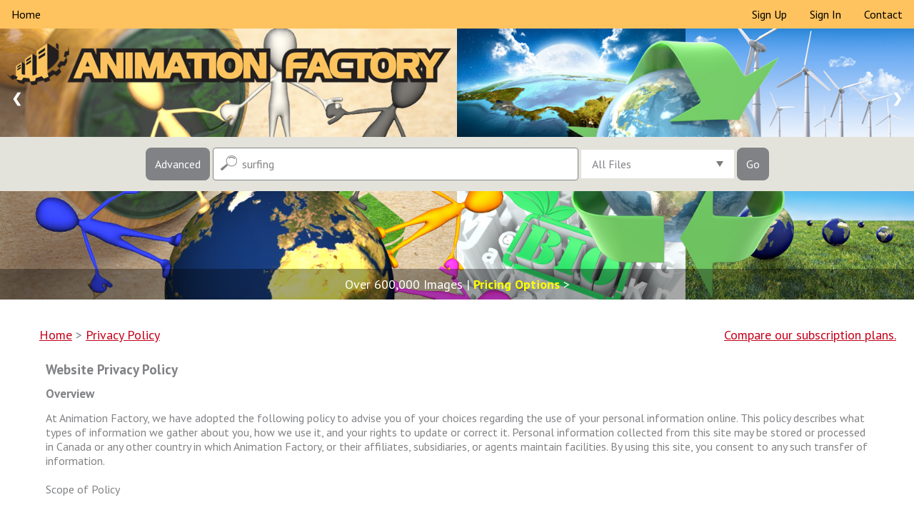

--- FILE ---
content_type: text/html
request_url: https://animationfactory.com/privacy.php?keys=surfing&results=40&safe=1
body_size: 9951
content:
<!DOCTYPE html>
<html>
<head>
<title>Detailed information about our website privacy policy | Animation Factory</title>
<meta name="description" content="The Animation Factory privacy policy explains how we protect your privacy while using our website. If you need more information please contact us directly.">
<meta property="og:title" content="Detailed information about our website privacy policy | Animation Factory" />
<meta property="og:description" content="The Animation Factory privacy policy explains how we protect your privacy while using our website. If you need more information please contact us directly." />
<meta property="og:type" content="website" />
<meta property="og:url" content="https://animationfactory.com/" />
<meta property="og:ttl" content="604800" />
<meta property="og:site_name" content="Animation Factory"/>
<meta charset="utf-8">
<meta name="copyright" content="Copyright (c) 2026 by Authentic Creatives, LLC. All Rights Reserved.">
<meta name="google-site-verification" content="KR4T1M5EsCH-JE6L196owVJeA2A1vTxsg4SJBF3FG-U" />
<meta name="msvalidate.01" content="CD4A5FB1BCF6C154B96746C8678959B8" />
<meta name="p:domain_verify" content="3492ea69154aa581de64def5a41cca70"/>
<meta name="viewport" content="width=device-width, initial-scale=1">
<link rel="canonical" href="https://animationfactory.com/privacy.php" />
<link rel="signin" href="/clogin.php" />
<link rel="cart" href="https://store.clipart.com/" />
<link rel="shortcut icon" href="https://animationfactory.com/favicon.ico" />
<link rel="apple-touch-icon" sizes="57x57" href="touch-icon-57x57.png">
<link rel="apple-touch-icon" sizes="60x60" href="touch-icon-iphone.png" />
<link rel="apple-touch-icon" sizes="72x72" href="touch-icon-72x72.png">
<link rel="apple-touch-icon" sizes="76x76" href="touch-icon-ipad.png" />
<link rel="apple-touch-icon" sizes="114x114" href="touch-icon-114x114.png">
<link rel="apple-touch-icon" sizes="120x120" href="touch-icon-iphone-retina.png" />
<link rel="apple-touch-icon" sizes="144x144" href="touch-icon-144x144.png">
<link rel="apple-touch-icon" sizes="152x152" href="touch-icon-ipad-retina.png" />
<link rel="apple-touch-icon" sizes="180x180" href="touch-icon-180x180.png"><link href='https://fonts.googleapis.com/css?family=PT+Sans:400,400italic,700,700italic' rel='stylesheet' type='text/css'>
<link rel="stylesheet" type="text/css" href="/css/component.css" />
<script src="/js/modernizr.custom.js"></script>
<script src="/js/swap.js"></script>
<script src="/js/downloads.js"></script>
<script src="https://ajax.googleapis.com/ajax/libs/jquery/1.12.4/jquery.min.js"></script>
<script src="/js/jquery-tjgallery.min.js"></script>
<script>
$(function() {
  // waiting for loading page
  $(window).load(function(){
    $('.pictures').tjGallery({
            row_min_height: 190,
            selector: '.item',
	  margin: 5
    });
  })	
})
</script>
<style type="text/css" media="all">
@import "/css/afstyle.css";
</style>
<script type="application/ld+json">
{
  "@context": "https://schema.org",
  "@type": "WebSite",
  "url": "https://animationfactory.com/",
  "potentialAction": {
    "@type": "SearchAction",
    "target": "https://animationfactory.com/search.php?keys={search_term_string}",
    "query-input": "required name=search_term_string"
  }
}
</script>
<!-- Global site tag (gtag.js) - Google Analytics -->
<script async src="https://www.googletagmanager.com/gtag/js?id=UA-3800984-3"></script>
<script>
  window.dataLayer = window.dataLayer || [];
  function gtag(){dataLayer.push(arguments);}
  gtag('js', new Date());

  gtag('config', 'UA-3800984-3');
</script>
<script data-ad-client="ca-pub-5670602833032027" async src="https://pagead2.googlesyndication.com/pagead/js/adsbygoogle.js"></script></head>
<body class="cbp-spmenu-push">
<table width="100%" border="0" cellpadding="0" cellspacing="0">
<tr>
<td>
<!--MAIN-->
<table class="full-width" align="center" border="0" cellpadding="0" cellspacing="0">
<tr>
<td>
<!--BEGIN-->
<!--LARGE-->
<table class="web" style="mso-table-rspace:0pt;mso-table-lspace:0pt;border-collapse:collapse;width:100%;background-color:#fec35e;width:100%;" width="100%" border="0" cellspacing="0" cellpadding="0" bgcolor="#fec35e">
<tr><td><ul class="topmenu">
  <li><a href="/index.php?results=40&safe=1" target="_top">Home</a></li>
  <li style="float:right"><a href="/contact.php?keys=surfing&results=40&safe=1" target="_top">Contact</a></li>
  <li style="float:right"><a href="/clogin.php?keys=surfing&results=40&safe=1&logout=true&lasturl=http%3A%2F%2Fanimationfactory.com%2Fprivacy.php%3Fkeys%3Dsurfing%26amp%3Bresults%3D40%26amp%3Bsafe%3D1" target="_top">Sign&nbsp;In</a></li>
  <li style="float:right"><a href="https://store.clipart.com/index.php?ref=animfact" target="_top">Sign&nbsp;Up</a></li>
</ul></td></tr>
</table>
<!--SMALL-->
<div class="m" style="display:none;float:none;height:0;max-height:0;overflow:hidden;width:0">
<table class="m" style="display:none;position:absolute;visibility:hidden;font-size:0px;line-height:0px;overflow:hidden;height:0px;background-color:#fec35e" width="100%" border="0" cellspacing="0" cellpadding="0" bgcolor="#fec35e">
<tr><td><ul class="topmenu-sm">
  <!--<li><a href="/index.php?keys=surfing&results=40&safe=1" target="_top">Home</a></li> -->
  <li><a href="https://store.clipart.com/index.php?ref=animfact" target="_top">Sign&nbsp;Up</a></li>
  <li><a href="/clogin.php?keys=surfing&results=40&safe=1&logout=true&lasturl=http%3A%2F%2Fanimationfactory.com%2Fprivacy.php%3Fkeys%3Dsurfing%26amp%3Bresults%3D40%26amp%3Bsafe%3D1" target="_top">Sign&nbsp;In</a></li>
  <li><a href="/contact.php?keys=surfing&results=40&safe=1" target="_top">Contact</a></li>
</ul></td></tr>
</table>
<table class="m" style="display:none;position:absolute;visibility:hidden;font-size:0px;line-height:0px;overflow:hidden;height:0px" width="100%" border="0" cellspacing="0" cellpadding="0">
<tr class="m" style="display:none">
<td class="titleimg" style="display:none;font-family:'PT Sans', sans-serif;font-size:0px;line-height:0px;overflow:hidden;height:0px" colspan="2" bgcolor="#ffffff"><a href="/index.php?keys=surfing&tl=all&safe=1&results=40"><img class="m" src="/siteimages/animationfactory.png" alt="Animation Factory" style="position:absolute;visibility:hidden;height:0;width:0;display:none;border:0"></a></td>
</tr>
</table>
</div>
<!--/SMALL-->
<!--LARGE-->
<table class="web" style="mso-table-rspace:0pt;mso-table-lspace:0pt;border-collapse:collapse;width:100%;" width="100%" border="0" cellspacing="0" cellpadding="0">
<tr>
<td bgcolor="#ffffff">
<div class="slideshow-container">
<div class="mySlides"><a href="/index.php?keys=surfing&results=40&safe=1" target="_top"><img src="/siteimages/slides/main1.jpg" alt="Clipart.com Featured Clipart" style="width:100%;overflow:hidden;vertical-align:top;"></a></div>
<div class="mySlides"><a href="/index.php?keys=surfing&results=40&safe=1" target="_top"><img src="/siteimages/slides/main2.jpg" alt="Clipart.com Featured Clipart" style="width:100%;overflow:hidden;vertical-align:top;"></a></div>
<div class="mySlides"><a href="/index.php?keys=surfing&results=40&safe=1" target="_top"><img src="/siteimages/slides/main3.jpg" alt="Clipart.com Featured Clipart" style="width:100%;overflow:hidden;vertical-align:top;"></a></div>
<a class="prev" onclick="plusSlides(-1)">&#10094;</a>
<a class="next" onclick="plusSlides(1)">&#10095;</a>
</div></td>
</tr>
</table>
<!--/LARGE-->
<!--SMALL-->
<div class="m" style="display:none;float:none;height:0;max-height:0;overflow:hidden;width:0">
<table class="m" style="display:none;position:absolute;visibility:hidden;font-size:0px;line-height:0px;overflow:hidden;height:0px" width="100%" border="0" cellspacing="0" cellpadding="0">
<tr class="m" style="display:none">
<td>
<div class="mobile" style="display:none;float:none;height:0;max-height:0;overflow:hidden;width:0;">
<div class="slideshow-container">
<header><h1>
Over 600,000 Images | <a href="https://store.clipart.com/index.php?ref=animfact" style="color:#ffff00;text-decoration:none;font-weight:bold" target="_top">Pricing Options</a> >
</h1></header>
<div class="mySlides2"><a href="/index.php?keys=surfing&results=40&safe=1" target="_top"><img src="/siteimages/slides/main1-sm.jpg" alt="Clipart.com Featured Clipart" class="mobile-image" style="display:none;max-height:0;overflow:hidden;vertical-align:top;visibility:hidden;width:0;"></a></div>
<div class="mySlides2"><a href="/index.php?keys=surfing&results=40&safe=1" target="_top"><img src="/siteimages/slides/main2-sm.jpg" alt="Clipart.com Featured Clipart" class="mobile-image" style="display:none;max-height:0;overflow:hidden;vertical-align:top;visibility:hidden;width:0;"></a></div>
<div class="mySlides2"><a href="/index.php?keys=surfing&results=40&safe=1" target="_top"><img src="/siteimages/slides/main3-sm.jpg" alt="Clipart.com Featured Clipart" class="mobile-image" style="display:none;max-height:0;overflow:hidden;vertical-align:top;visibility:hidden;width:0;"></a></div>
<a class="prev" onclick="plusSlides2(-1)">&#10094;</a>
<a class="next" onclick="plusSlides2(1)">&#10095;</a>
</div></div>
</td>
</tr>
</table>
</div>
<!--/SMALL-->
<!--LARGE-->
<table class="web" style="mso-table-rspace:0pt;mso-table-lspace:0pt;border-collapse:collapse;width:100%;" width="100%" border="0" cellspacing="0" cellpadding="0">
<tr>
<td bgcolor="#e4e3db" align="center">
<form action="/search.php" id="search1" method="get" target="_top">
<nav class="cbp-spmenu cbp-spmenu-vertical cbp-spmenu-left" id="cbp-spmenu-s1">
<input type="button" class="button3" id="showLeftPush2" value="Close Options">
<div class="control-group">
<input type="text" id="notkeys" name="notkeys" value="" placeholder="Exclude Keywords..." class="other">

<div class="select">
<select id="results" name="results">
<option value="20" >20 Results</option>
<option value="40" SELECTED>40 Results</option>
<option value="60" >60 Results</option>
<option value="80" >80 Results</option>
<option value="100" >100 Results&nbsp;&nbsp;&nbsp;</option>
</select>
<div class="select__arrow"></div>
</div>

<div class="select">
<select id="andor" name="andor">
<option value="AND" SELECTED>Match All Keywords&nbsp;&nbsp;&nbsp;</option>
<option value="OR" >Match Any Keywords</option>
</select>
<div class="select__arrow"></div>
</div>

<!--
<div class="select">
<select id="period" name="period">
<option value="" SELECTED>All Files</option>
<option value="LAST30" >Last 30 Days&nbsp;&nbsp;&nbsp;</option>
<option value="LAST60" >Last 60 Days</option>
<option value="LAST90" >Last 90 Days</option>
</select>
<div class="select__arrow"></div>
</div>
-->


<div class="select">
<select id="orien" name="orien">
<option value="" SELECTED>All Orientations&nbsp;&nbsp;&nbsp;&nbsp;</option>
<option value="s" >Square&nbsp;</option>
<option value="l" >Landscape&nbsp;</option>
<option value="p" >Portrait&nbsp;</option>
</select>
<div class="select__arrow"></div>
</div>



<div class="select">
<select id="safe" name="safe">
<option value="1" SELECTED>Safe Search&nbsp;&nbsp;&nbsp;&nbsp;&nbsp;</option>
<option value="0" >All Content</option>
</select>
<div class="select__arrow"></div>
</div>

</div>
<div class="control-group">

<div class="row">
<div class="column">
<label class="control control--checkbox">Color&nbsp;<input type="checkbox" id="c1" name="c1" value="COLOR" checked="CHECKED">
<div class="control__indicator"></div>
</label>
</div>
<div class="column">
<label class="control control--checkbox">B&amp;W&nbsp;<input type="checkbox" id="c2" name="c2" value="BANDW" checked="CHECKED">
<div class="control__indicator"></div>
</label>
</div>
</div>

<div class="row">
<div class="column">
<label class="control control--checkbox">JPEG
<input type="checkbox" id="f1" name="f1" value="y" checked="CHECKED">
<div class="control__indicator"></div>
</label>
<label class="control control--checkbox">PNG
<input type="checkbox" id="f2" name="f2" value="y" checked="CHECKED">
<div class="control__indicator"></div>
</label>
<label class="control control--checkbox">GIF
<input type="checkbox" id="f3" name="f3" value="y" checked="CHECKED">
<div class="control__indicator"></div>
</label>
<label class="control control--checkbox">AI
<input type="checkbox" id="f4" name="f4b" value="y" disabled="disabled">
<div class="control__indicator"></div>
</label>
</div>
<div class="column">
<label class="control control--checkbox">EPS
<input type="checkbox" id="f5" name="f5b" value="y" disabled="disabled">
<div class="control__indicator"></div>
</label>
<label class="control control--checkbox">WMF
<input type="checkbox" id="f6" name="f6b" value="y" disabled="disabled">
<div class="control__indicator"></div>
</label>
<label class="control control--checkbox">PDF
<input type="checkbox" id="f7" name="f7b" value="y" disabled="disabled">
<div class="control__indicator"></div>
</label>
<label class="control control--checkbox">SVG
<input type="checkbox" id="f8" name="f8b" value="y" disabled="disabled">
<div class="control__indicator"></div>
</label>
</div>
</div>
<input type="hidden" name="f4" value="y">
<input type="hidden" name="f5" value="y">
<input type="hidden" name="f6" value="y">
<input type="hidden" name="f7" value="y">
<input type="hidden" name="f8" value="y">


</div><input type="submit" class="button3" value="Search Now" id="submit1">
</nav><input type="button" class="button" id="showLeftPush" value="Advanced">
<input type="text" name="keys" id="keys" value="surfing" placeholder="Search Keywords..." class="main">
<div class="select2">
<select id="tl" name="tl">
<option value="all" SELECTED>All Files&nbsp;&nbsp;&nbsp;&nbsp;</option>
<option value="animations" >Animations&nbsp;&nbsp;&nbsp;&nbsp;</option>
<option value="3dclipart" >3D Clipart&nbsp;&nbsp;&nbsp;&nbsp;</option>
<option value="video" >Video&nbsp;&nbsp;&nbsp;&nbsp;</option>
<option value="backgrounds" >PowerPoint Backgrounds&nbsp;&nbsp;&nbsp;&nbsp;</option>
<option value="powerpoint" >PowerPoint Templates&nbsp;&nbsp;&nbsp;&nbsp;</option>
<option value="fonts" >Fonts&nbsp;&nbsp;&nbsp;&nbsp;</option>
<option value="sounds" >Sounds&nbsp;&nbsp;&nbsp;&nbsp;</option>
<option value="webgraphics" >Web Graphics&nbsp;&nbsp;&nbsp;&nbsp;</option>
</select>
<div class="select__arrow"></div>
</div>
<input type="submit" class="button" value="Go" id="submit2">
<input type="hidden" name="release1" value="">
<input type="hidden" name="release2" value="">
<input type="hidden" name="previewcheck" value="">
<input type="hidden" name="submits" value="TRUE">
</form>
<!-- Classie - class helper functions by @desandro https://github.com/desandro/classie -->
<script src="/js/classie.js"></script>
<script>
var menuLeft = document.getElementById( 'cbp-spmenu-s1' ),
showLeftPush = document.getElementById( 'showLeftPush' ),
body = document.body;
showLeftPush.onclick = function() {
classie.toggle( this, 'active' );
classie.toggle( body, 'cbp-spmenu-push-toright' );
classie.toggle( menuLeft, 'cbp-spmenu-open' );
};
showLeftPush2.onclick = function() {
classie.toggle( this, 'active' );
classie.toggle( body, 'cbp-spmenu-push-toright' );
classie.toggle( menuLeft, 'cbp-spmenu-open' );
};
</script>
</td>
</tr>
</table>
<!--/LARGE-->
<!--SMALL-->
<div class="m" style="display:none;float:none;height:0;max-height:0;overflow:hidden;width:0">
<table class="m" style="display:none;position:absolute;visibility:hidden;font-size:0px;line-height:0px;overflow:hidden;height:0px;" width="100%" border="0" cellspacing="0" cellpadding="0">
<tr class="m" style="display:none" align="center">
<td bgcolor="#e4e3db">
<div class="mobile" style="display:none;float:none;height:0;max-height:0;overflow:hidden;width:0;">
<form action="/search.php" id="search2" method="get" target="_top">
<input type="button" class="button_sm" id="showOptions" value="Advanced" onClick="swap(document.getElementById('srchopt'));">
<input type="text" name="keys" id="keys2" value="surfing" placeholder="Search.." class="small">
<input type="submit" class="button_sm" value="Go" id="submit3">
<input type="hidden" name="release1" value="">
<input type="hidden" name="release2" value="">
<input type="hidden" name="previewcheck" value="">
<input type="hidden" name="submits" value="TRUE">
<div id="srchopt" class="srchopt" style="display: none; ">
<div class="control-group">
<input type="text" id="notkeys2" name="notkeys" value="" placeholder="Exclude Keywords..." class="other">

<div class="select">
<select id="tl2" name="tl">
<option value="all" SELECTED>All Files&nbsp;&nbsp;&nbsp;&nbsp;</option>
<option value="animations" >Animations&nbsp;&nbsp;&nbsp;&nbsp;</option>
<option value="3dclipart" >3D Clipart&nbsp;&nbsp;&nbsp;&nbsp;</option>
<option value="video" >Video&nbsp;&nbsp;&nbsp;&nbsp;</option>
<option value="backgrounds" >PowerPoint Backgrounds&nbsp;&nbsp;&nbsp;&nbsp;</option>
<option value="powerpoint" >PowerPoint Templates&nbsp;&nbsp;&nbsp;&nbsp;</option>
<option value="fonts" >Fonts&nbsp;&nbsp;&nbsp;&nbsp;</option>
<option value="sounds" >Sounds&nbsp;&nbsp;&nbsp;&nbsp;</option>
<option value="webgraphics" >Web Graphics&nbsp;&nbsp;&nbsp;&nbsp;</option>
</select>
<div class="select__arrow"></div>
</div>

<div class="select">
<select id="results2" name="results">
<option value="20" >20 Results</option>
<option value="40" SELECTED>40 Results</option>
<option value="60" >60 Results</option>
<option value="80" >80 Results</option>
<option value="100" >100 Results&nbsp;&nbsp;&nbsp;</option>
</select>
<div class="select__arrow"></div>
</div>

<div class="select">
<select id="andor2" name="andor">
<option value="AND" SELECTED>Match All Keywords&nbsp;&nbsp;&nbsp;</option>
<option value="OR" >Match Any Keywords</option>
</select>
<div class="select__arrow"></div>
</div>

<!--
<div class="select">
<select id="period2" name="period">
<option value="" SELECTED>All Files</option>
<option value="LAST30" >Last 30 Days&nbsp;&nbsp;&nbsp;</option>
<option value="LAST60" >Last 60 Days</option>
<option value="LAST90" >Last 90 Days</option>
</select>
<div class="select__arrow"></div>
</div>
-->


<div class="select">
<select id="orien2" name="orien">
<option value="" SELECTED>All Orientations&nbsp;&nbsp;&nbsp;&nbsp;</option>
<option value="s" >Square&nbsp;</option>
<option value="l" >Landscape&nbsp;</option>
<option value="p" >Portrait&nbsp;</option>
</select>
<div class="select__arrow"></div>
</div>


<div class="select">
<select id="safe2" name="safe">
<option value="1" SELECTED>Safe Search&nbsp;&nbsp;&nbsp;&nbsp;&nbsp;</option>
<option value="0" >All Content</option>
</select>
<div class="select__arrow"></div>
</div>

</div>
<div class="control-group">

<div class="row">
<div class="column">
<label class="control control--checkbox">Color&nbsp;<input type="checkbox" id="c12" name="c1" value="COLOR" checked="CHECKED">
<div class="control__indicator"></div>
</label>
</div>
<div class="column">
<label class="control control--checkbox">B&amp;W&nbsp;<input type="checkbox" id="c22" name="c2" value="BANDW" checked="CHECKED">
<div class="control__indicator"></div>
</label>
</div>
</div>

<div class="row">
<div class="column">
<label class="control control--checkbox">JPEG
<input type="checkbox" id="f12" name="f1" value="y" checked="CHECKED">
<div class="control__indicator"></div>
</label>
<label class="control control--checkbox">PNG
<input type="checkbox" id="f22" name="f2" value="y" checked="CHECKED">
<div class="control__indicator"></div>
</label>
<label class="control control--checkbox">GIF
<input type="checkbox" id="f32" name="f3" value="y" checked="CHECKED">
<div class="control__indicator"></div>
</label>
<label class="control control--checkbox">AI
<input type="checkbox" id="f42" name="f4b" value="y" disabled="disabled">
<div class="control__indicator"></div>
</label>
</div>
<div class="column">
<label class="control control--checkbox">EPS
<input type="checkbox" id="f52" name="f5b" value="y" disabled="disabled">
<div class="control__indicator"></div>
</label>
<label class="control control--checkbox">WMF
<input type="checkbox" id="f62" name="f6b" value="y" disabled="disabled">
<div class="control__indicator"></div>
</label>
<label class="control control--checkbox">PDF
<input type="checkbox" id="f72" name="f7b" value="y" disabled="disabled">
<div class="control__indicator"></div>
</label>
<label class="control control--checkbox">SVG
<input type="checkbox" id="f82" name="f8b" value="y" disabled="disabled">
<div class="control__indicator"></div>
</label>
</div>
</div>
<input type="hidden" name="f4" value="y">
<input type="hidden" name="f5" value="y">
<input type="hidden" name="f6" value="y">
<input type="hidden" name="f7" value="y">
<input type="hidden" name="f8" value="y">


</div><input type="button" class="button2" id="showOptions" value="Close Options" onClick="swap(document.getElementById('srchopt'));">
<input type="submit" class="button2" value="Search Now" id="submit4">
</div></form></div>
</td>
</tr>
</table>
</div>
<!--/SMALL-->
<!--LARGE-->
<table class="web" style="mso-table-rspace:0pt;mso-table-lspace:0pt;border-collapse:collapse;width:100%;" width="100%" border="0" cellspacing="0" cellpadding="0">
<tr>
<td bgcolor="#ffffff">
<div class="slideshow-container">
<header><h1>
Over 600,000 Images | <a href="https://store.clipart.com/index.php?ref=animfact" style="color:#ffff00;text-decoration:none;font-weight:bold" target="_top">Pricing Options</a> >
</h1></header>
<div class="mySlides3"><a href="/index.php?keys=surfing&results=40&safe=1" target="_top"><img src="/siteimages/slides/main1b.jpg" alt="Clipart.com Featured Clipart" style="width:100%;overflow:hidden;vertical-align:top;"></a></div>
<div class="mySlides3"><a href="/index.php?keys=surfing&results=40&safe=1" target="_top"><img src="/siteimages/slides/main2b.jpg" alt="Clipart.com Featured Clipart" style="width:100%;overflow:hidden;vertical-align:top;"></a></div>
<div class="mySlides3"><a href="/index.php?keys=surfing&results=40&safe=1" target="_top"><img src="/siteimages/slides/main3b.jpg" alt="Clipart.com Featured Clipart" style="width:100%;overflow:hidden;vertical-align:top;"></a></div>
</div></td>
</tr>
</table>
<!--/LARGE-->
<!--SPACER-->
<table class="web" style="mso-table-rspace:0pt;mso-table-lspace:0pt;border-collapse:collapse;width:100%;" width="100%" border="0" cellspacing="0" cellpadding="0">
<tr><td height="25" style="font-size:0px;line-height:0px">&nbsp;</td></tr>
</table>
<!--/SPACER-->
<table class="full-width" align="center" border="0" cellpadding="0" cellspacing="0" bgcolor="#ffffff" style="background-color:#ffffff">
<tr>
<td style="color:#818285;font-family:'PT Sans', sans-serif;font-size:18px;line-height:20px;padding-bottom:15px;padding-top:15px;padding-left:15px" valign="middle" bgcolor="#ffffff" align="left">
<ol itemscope itemtype="http://schema.org/BreadcrumbList" style="list-style: none; display:inline;">
  <li itemprop="itemListElement" itemscope itemtype="http://schema.org/ListItem" style="display: inline;">
    <a itemtype="http://schema.org/Thing" itemprop="item" href="https://animationfactory.com/index.php?keys=surfing&results=40&safe=1" style="color:#c5001a;text-decoration:underline;" target="_top"><span itemprop="name">Home</span></a>
    <meta itemprop="position" content="1" />
  </li>
  >
  <li itemprop="itemListElement" itemscope itemtype="http://schema.org/ListItem" style="display: inline;">
    <a itemtype="http://schema.org/Thing" itemprop="item" href="https://animationfactory.com/privacy.php?keys=surfing&results=40&safe=1" style="color:#c5001a;text-decoration:underline;" target="_top"><span itemprop="name">Privacy Policy</span></a>
    <meta itemprop="position" content="2" />
  </li>
</ol>
</td>
<td style="color:#818285;font-family:'PT Sans', sans-serif;font-size:18px;line-height:20px;padding-bottom:15px;padding-top:15px;padding-right:25px" valign="middle" bgcolor="#ffffff" align="right">
<a href="https://store.clipart.com/index.php?ref=animfact" style="color:#c5001a;text-decoration:underline;" target="_top">Compare our subscription plans.</a>
</td>
</tr>
</table>

<table class="full-width" align="center" border="0" cellpadding="0" cellspacing="0" bgcolor="#ffffff" style="background-color:#ffffff">
<tr>
<td style="color:#818285;font-family:'PT Sans', sans-serif;font-size:18px;line-height:20px;padding-bottom:15px;padding-top:0" valign="middle" bgcolor="#ffffff" align="center">

<div class="regular">
<h1>Website Privacy Policy</h1>
<h2>Overview</h2>
At Animation Factory, we have adopted the following policy to advise you of your choices regarding the use of your personal information online. This policy describes what types of information we gather about you, how we use it, and your rights to update or correct it. Personal information collected from this site may be stored or processed in Canada or any other country in which Animation Factory, or their affiliates, subsidiaries, or agents maintain facilities. By using this site, you consent to any such transfer of information. <br><br>
Scope of Policy<br><br>
This Policy applies to the Animation Factory site. This Policy does not apply to other web sites to which we link. You should carefully review the privacy policies of those web sites in order to determine how they treat your personal information.<br><br>
INFORMATION ABOUT YOU<br><br>
Information Gathered From All Visitors<br><br>
Aggregate Data<br><br>
We gather certain generic information with respect to customers' use of our web site, such as the number of unique visitors, the frequency with which they visit, and the areas on the web site that they favor. These statistics are very much like television ratings that tell the networks how many people tuned in to a program. We only use this type of data in aggregate-that is, we look at the data on a collective basis, in summary form, rather than on an individual basis. This data helps us determine the extent to which our customers use certain parts of our web site, which, in turn, enables us to make it as appealing as possible. We may also provide statistical "ratings" about how our customers collectively use our web site to advertisers, sponsors, and other companies with which we do business ("Business Partners"). We do this so they, too, can understand how often people use their areas of the site in order for them to provide you with the best possible experience. These statistical ratings do not contain any personally identifiable information about you or any of our users.<br><br>
Cookies<br><br>
We use a technology called "cookies" on our web site. Cookies are pieces of information or data sent to your browser from a web server and stored on your computer's hard drive for record-keeping purposes. We use cookies to make your visit to our web site easier. For example, cookies allow us to recognize you when you re-enter our web site so that you will not have to sign-in each time you visit. Cookies also allow us to count the number of unique and return visitors who use our site. Most browsers are initially set up to accept cookies. If you prefer, you can reset your browser to notify you when you've received a cookie or, alternatively, to refuse to accept cookies. It is important to note that you may not be able to use certain features on our web site if you choose not to accept cookies.<br><br>
Third Party Advertiser Cookies<br><br>
We use third-party advertising companies to serve our ads on the Internet. These third-party advertising companies employ cookie and Clear Gif technology (aka 1x1 Pixel .gifs, web bugs) to measure and improve the effectiveness of ads for their clients. To do so, these companies may use anonymous information about your visits to our web site and other web sites. This information can include: date/time of banner ad shown, the banner ad that was shown, their cookie, the IP address. This anonymous information can also be used for online preference marketing purposes. Animation Factory does not use or have access to this information.<br><br>
Advertising Research Cookies<br><br>
From time-to-time, outside third party research companies may set cookies on your browser regarding exposure to certain ad placements. These cookies may be used later for research purposes if you later opt-in to take a survey. If you choose to take the survey, these companies may examine your browser to see if one of their cookies has been set. If the company detects the cookie in your browser, it will gather only 2 pieces of information from it: where you have seen a particular ad and how many times you have seen it. If you do not want these kinds of cookies to be set to your browser, you can opt-out by clicking here.<br><br>
IP Addresses<br><br>
We collect and analyze traffic on our web site by keeping track of the IP addresses of our visitors. IP addresses are unique numeric identifiers that are assigned to each computer browser accessing the Internet. An IP address, by itself, cannot identify you personally. However, when combined with other information provided by your Internet Service Provider (ISP), your IP address can be used to identify the computer originating a message.<br><br>
Personalizing Your Experience on the Web Site<br><br>
We try to personalize your experience on our web sites by tracking content you have sent in order to shape our recommendations about the content. We also examine customer traffic patterns and web site usage to help us enhance the design and layout of the site and make it easier to navigate. From time to time, we may send you surveys or solicit your feedback. We use surveys to gauge user interest in new products and premiums we may offer. We will ask for your feedback on site features. We may also use the information to alert you to offers and products in which you have expressed an interest.<br><br>
Communications from Animation Factory<br><br>
On the Animation Factory site, you will be able to sign up for our exclusive Animation Factory Newsletter, which alerts you to new features, content, services, and premiums available on our site. The Newsletter may from time to time contain invitations to enhance your Animation Factory membership, offers for new products and services from Animation Factory, special "Member's Only" premiums, or special offers from our affiliates and our sponsors. These communications are sent to you directly by Animation Factory. We do not share your personally identifiable information with any third parties in connection with the Newsletter.<br><br>
Communications from Our Business Partners<br><br>
Animation Factory also offers you the opportunity to receive money-saving offers, discounts, and promotions from our Business Partners. These communications may come from Animation Factory or directly from the Partners themselves. We may also share with them certain demographic, geographic, preference, and other personally identifiable information we have gathered about you. This will help them in directing to you offers that are more likely to be of interest. This program is conducted strictly on an opt-in basis. In order to receive the offers, you must affirmatively check the clearly marked box on our signup pages and registration pages on our site. If you leave the box unchecked, you will not receive any offers. If you do not sign up for the program but later change your mind, you are free at any time to opt-in.<br><br>
Mandatory Communications<br><br>
Animation Factory reserves the right to communicate with you from time to time about important administrative, policy, legal, credit card, and billing matters, which will affect your use of our web site, including without limitation any alleged violations of our Terms of Service. These communications are mandatory. You cannot opt-out of them.<br><br>
Information Gathered From Members<br><br>
If you elect to purchase a Membership on Animation Factory, you will be required to provide us with certain personal information, including your name, e-mail address, credit card number, expiration date, and billing address (this required information is subject to change from time to time). There will also be opportunities for you to provide us with additional information regarding your preferences and interests. This information, however, is not required and is completely optional on your part.<br><br>
Animation Factory may also communicate with its members by mail or phone about matters relating to their renewal status, credit card information, related products or services, or any other issues relating to their Animation Factory membership. These communications will come directly from Animation Factory.<br><br>
Order Fulfillment<br><br>
From time to time, you may be given the opportunity to order products and services directly on the Animation Factory site, the Newsletters, or in other communications you may receive from Animation Factory. These orders are typically fulfilled by Animation Factory's business partners directly. To process your order, Animation Factory may provide these partners with your name, street address, e-mail address, phone number, and credit card information. Animation Factory will limit the types of information shared to the minimum necessary to efficiently process your order. However, in accepting these offers, you become a customer of the business partner and therefore subject to its privacy policy. Animation Factory will alert users whenever a Business Partner will be fulfilling an order for products or services ordered on our site. We encourage you to review these companies' privacy policies and only do business with those who adhere to personal information practices with which you are comfortable.<br><br>
Privacy of Information<br><br>
We treat all of our content and communications regarding content as private correspondence between the sender and the recipient and will not disclose the contents of any content or communication of that content other than to the intended recipient, except under the specific situations outlined in Disclosure Exceptions, below.<br><br>
Disclosure Exceptions<br><br>
Notwithstanding the above policies, we reserve the right to disclose your personal information to appropriate third-parties if we are required to do so by law or we believe that such action is necessary:<br><br>
* To comply with legal process such as a search warrant, subpoena or court order;<br>
* To protect the company's rights and property;<br>
* To investigate reports of users sending material using a false e-mail address or users sending harassing, threatening, or abusive messages;<br>
* To protect against misuse or unauthorized use of our web site and/or the Animation Factory service;<br>
* To investigate reports of violations of our Terms of Use;<br>
* To investigate reports of credit card fraud or unauthorized use; or<br>
* During emergencies, such as when we believe someone's physical safety is at risk.<br><br>
Your IP address can be accessed within the header of the notification e-mail. Under certain circumstances, recipients, their legal representatives, and/or law enforcement authorities may be able to combine this with information disclosed by ISPs to determine the source of a particular communication. By using this service, you knowingly and voluntarily assume any risks associated with such disclosure.<br><br>
YOUR CONTROL OVER YOUR PERSONAL INFORMATION<br><br>
Opt-In/Changing Your Status<br><br>
At any time, you can change choices you have previously made as to the use of your personal information. Every communication Animation Factory sends you will contain a clearly worded "Opt-In" or "Subscribe" link allowing you to grant your permission for future mailings. This system is automated and must be contacted from the email address you wish to have included. Permission changes will be honored as soon as possible after receipt. Please allow five to seven days for processing.<br><br>
Editing Your Profile<br><br>
If you are a registered member, you have the ability to review and correct your personally identifiable information at any time. Simply click on the "My Profile" link at the top of the each page. There, you can change your address information, e-mail type, sign-in, and e-mail permissions.<br><br>
Data Security<br><br>
When you place orders for purchased products or access your payment information, we use an advanced encryption technology known as Secure Socket Layer (SSL) to protect the storage and transfer of your data from unauthorized parties. While on a secure page, such as our registration form, a lock or key icon appears on the bottom of your web browser.<br><br>
In addition to our online security efforts, we take steps to protect your personal data offline, as well.<br><br>
All of your information, not just the sensitive information mentioned above, is restricted in our offices. Employees are granted access on a need-to-know basis (for example, our billing clerk or a customer service representative). Furthermore, ALL employees are kept up-to-date on our security and privacy practices. Finally, the servers on which we store personally identifiable information are kept in a secure environment, behind a locked cage.<br><br>
If you have any questions about the security at our website, you can send an email to <a href="/cdn-cgi/l/email-protection#[base64]">&#108;&#101;&#103;&#097;&#108;&#064;&#097;&#110;&#105;&#109;&#097;&#116;&#105;&#111;&#110;&#102;&#097;&#099;&#116;&#111;&#114;&#121;&#046;&#099;&#111;&#109;</a><br><br>
Changes to the Privacy Policy<br><br>
Animation Factory will occasionally update this Privacy Policy in response to changing business circumstances and legal developments. When Animation Factory posts changes to this Policy, you will see the word "updated" next to the Privacy Policy link on the front page of Animation Factory Sites. If there are material changes to this Policy or in how Animation Factory uses your personally identifiable information, Animation Factory will prominently post such changes prior to implementing the change. Animation Factory encourages you to periodically review this Policy to be informed of how we are protecting your information.</div>

</td>
</tr>
</table>
<script data-cfasync="false" src="/cdn-cgi/scripts/5c5dd728/cloudflare-static/email-decode.min.js"></script><script src="/js/slides.js"></script><!--SUPPORT-->
<table class="full-width" align="center" border="0" cellpadding="0" cellspacing="0" bgcolor="#fec35e" style="background-color:#fec35e">
<tbody><tr>
<td>
<table class="full-width" align="center" border="0" cellpadding="0" cellspacing="0" bgcolor="#fec35e" style="background-color:#fec35e">
<tr>
<td class="mobile-spacer" width="20">&nbsp;</td>
<td class="contactblurb" valign="top" style="padding-top:15px;padding-bottom:15px">If you have any questions, please contact Customer Service by e-mail at <a href="/cdn-cgi/l/email-protection#[base64]" style="color:#000000;text-decoration:underline">&#115;&#117;&#112;&#112;&#111;&#114;&#116;&#064;&#097;&#110;&#105;&#109;&#097;&#116;&#105;&#111;&#110;&#102;&#097;&#099;&#116;&#111;&#114;&#121;&#046;&#099;&#111;&#109;</a> weekdays from 9 am to 5 pm EST.</td>
<td class="mobile-spacer" width="20">&nbsp;</td>
</tr>
</table>
</td></tr>
</tbody></table>
<!--/SUPPORT-->
<!--SPACER-->
<table cellpadding="0" cellspacing="0" width="100%" border="0">
<tr><td height="15" style="font-size:0px;line-height:0px">&nbsp;</td></tr>
</table>
<!--/SPACER-->
<!--LARGE-->
<table class="web" bgcolor="#e4e3db" style="mso-table-rspace:0pt;mso-table-lspace:0pt;border-collapse:collapse;width:100%;width:100%;" width="100%" border="0" cellspacing="0" cellpadding="0">
<tr><td><ul class="bottommenu">
  <li><a href="/about.php?keys=surfing&results=40&safe=1" target="_top">About</a></li>
  <li><a href="/termsofuse.php?keys=surfing&results=40&safe=1" target="_top">Website&nbsp;Terms</a></li>
  <li><a href="/chart.php?keys=surfing&results=40&safe=1" target="_top">Compare&nbsp;Subscriptions</a></li>
    <li><a href="/free/index.php?keys=surfing&results=40&safe=1" target="_top">Free Signup</a></li>
    <li><a href="/privacy.php?keys=surfing&results=40&safe=1" target="_top">Privacy&nbsp;Policy</a></li>
  <li><a href="/faq.php?keys=surfing&results=40&safe=1" target="_top">FAQ</a></li>
  <li><a href="/contact.php?keys=surfing&results=40&safe=1" target="_top">Contact</a></li>
  <li><a href="https://schools.clipart.com/" target="_blank">Clipart.com&nbsp;School&nbsp;Edition</a></li>
  <li><a href="https://blog.clipart.com/" target="_blank">Blog</a></li>
</ul></td></tr>
</table>
<!--/LARGE-->
<!--SMALL-->
<div class="m" style="display:none;float:none;height:0;max-height:0;overflow:hidden;width:0">
<table class="m" style="display:none;position:absolute;visibility:hidden;font-size:0px;line-height:0px;overflow:hidden;height:0px" bgcolor="#e4e3db" width="100%" border="0" cellspacing="0" cellpadding="0">
<tr><td><ul class="bottommenu-sm">
  <li><a href="/about.php?keys=surfing&results=40&safe=1" target="_top">About</a></li>
  <li><a href="/termsofuse.php?keys=surfing&results=40&safe=1" target="_top">Website&nbsp;Terms</a></li>
  <li><a href="/chart.php?keys=surfing&results=40&safe=1" target="_top">Compare&nbsp;Subscriptions</a></li>
    <li><a href="/free/index.php?keys=surfing&results=40&safe=1" target="_top">Free Signup</a></li>
    <li><a href="/privacy.php?keys=surfing&results=40&safe=1" target="_top">Privacy&nbsp;Policy</a></li>
  <li><a href="/faq.php?keys=surfing&results=40&safe=1" target="_top">FAQ</a></li>
  <li><a href="/contact.php?keys=surfing&results=40&safe=1" target="_top">Contact</a></li>
  <li><a href="https://schools.clipart.com/" target="_blank">Clipart.com&nbsp;School&nbsp;Edition</a></li>
  <li><a href="https://blog.clipart.com/" target="_blank">Blog</a></li>
</ul></td></tr>
</table>
</div>
<!--/SMALL-->
<!--/END-->
</td>
</tr>
</table></td>
</tr>
<tr>
<td>
<table class="full-width" bgcolor="#e4e3db" style="background-color:#e4e3db;" align="center" border="0" cellpadding="0" cellspacing="0">
<tr>
<td class="legal" align="center" style="padding-top:20px;padding-bottom:40px;text-align:center">
&copy; 2026 Animation Factory, a division of Authentic Creatives, LLC.<br>
<a href="https://www.clipart.com/" target="_blank">Clipart.com</a> |  <a href="https://www.iphotos.com/" target="_blank">iPHOTOS.com</a> | <a href="http://www.animationfactory.com/" target="_blank">AnimationFactory.com</a><br>
<br>
<table class="web" style="mso-table-rspace:0pt;mso-table-lspace:0pt;border-collapse:collapse;width:100px;" width="100" border="0" cellspacing="0" cellpadding="0">
<tr>
<td><a href="https://www.facebook.com/animfact/" target="_blank"><img src="/siteimages/facebook.png" width="30" height="30" border="0"></a></td>
</tr>
</table>
</td>
</tr>
</table>
<!--/END MAIN-->
</td>
</tr>
</table>
<script data-cfasync="false" src="/cdn-cgi/scripts/5c5dd728/cloudflare-static/email-decode.min.js"></script><script type="text/javascript" src="https://a.optmnstr.com/app/js/api.min.js" data-account="44522" data-user="38837" async></script>
<script defer src="https://static.cloudflareinsights.com/beacon.min.js/vcd15cbe7772f49c399c6a5babf22c1241717689176015" integrity="sha512-ZpsOmlRQV6y907TI0dKBHq9Md29nnaEIPlkf84rnaERnq6zvWvPUqr2ft8M1aS28oN72PdrCzSjY4U6VaAw1EQ==" data-cf-beacon='{"version":"2024.11.0","token":"70b9f2eb6726492bbb5f16cdc5820b9f","r":1,"server_timing":{"name":{"cfCacheStatus":true,"cfEdge":true,"cfExtPri":true,"cfL4":true,"cfOrigin":true,"cfSpeedBrain":true},"location_startswith":null}}' crossorigin="anonymous"></script>
</body>
</html>


--- FILE ---
content_type: text/html; charset=utf-8
request_url: https://www.google.com/recaptcha/api2/aframe
body_size: 248
content:
<!DOCTYPE HTML><html><head><meta http-equiv="content-type" content="text/html; charset=UTF-8"></head><body><script nonce="_NCIbno-PgLO2CVgynmXOA">/** Anti-fraud and anti-abuse applications only. See google.com/recaptcha */ try{var clients={'sodar':'https://pagead2.googlesyndication.com/pagead/sodar?'};window.addEventListener("message",function(a){try{if(a.source===window.parent){var b=JSON.parse(a.data);var c=clients[b['id']];if(c){var d=document.createElement('img');d.src=c+b['params']+'&rc='+(localStorage.getItem("rc::a")?sessionStorage.getItem("rc::b"):"");window.document.body.appendChild(d);sessionStorage.setItem("rc::e",parseInt(sessionStorage.getItem("rc::e")||0)+1);localStorage.setItem("rc::h",'1769196531284');}}}catch(b){}});window.parent.postMessage("_grecaptcha_ready", "*");}catch(b){}</script></body></html>

--- FILE ---
content_type: application/javascript
request_url: https://animationfactory.com/js/slides.js
body_size: -38
content:
var slideIndex = Math.floor((Math.random() * 3) + 1);
var slideIndex2 = Math.floor((Math.random() * 3) + 1);
showSlides(slideIndex);
showSlides2(slideIndex2);

function plusSlides(n) {
  showSlides(slideIndex += n);
}

function plusSlides2(n) {
  showSlides2(slideIndex2 += n);
}

function currentSlide(n) {
  showSlides(slideIndex = n);
}

function currentSlide2(n) {
  showSlides2(slideIndex2 = n);
}

function showSlides(n) {
  var i;
  var slides = document.getElementsByClassName("mySlides");
  var slidesb = document.getElementsByClassName("mySlides3");
  if (n > slides.length) {slideIndex = 1}    
  if (n < 1) {slideIndex = slides.length}
  for (i = 0; i < slides.length; i++) {
      slides[i].style.display = "none";  
      slidesb[i].style.display = "none"; 
  }
  slides[slideIndex-1].style.display = "block";
  slidesb[slideIndex-1].style.display = "block";
}

function showSlides2(n) {
  var i;
  var slides2 = document.getElementsByClassName("mySlides2");
  if (n > slides2.length) {slideIndex2 = 1}    
  if (n < 1) {slideIndex2 = slides2.length}
  for (i = 0; i < slides2.length; i++) {
      slides2[i].style.display = "none";  
  }
  slides2[slideIndex2-1].style.display = "block";
}